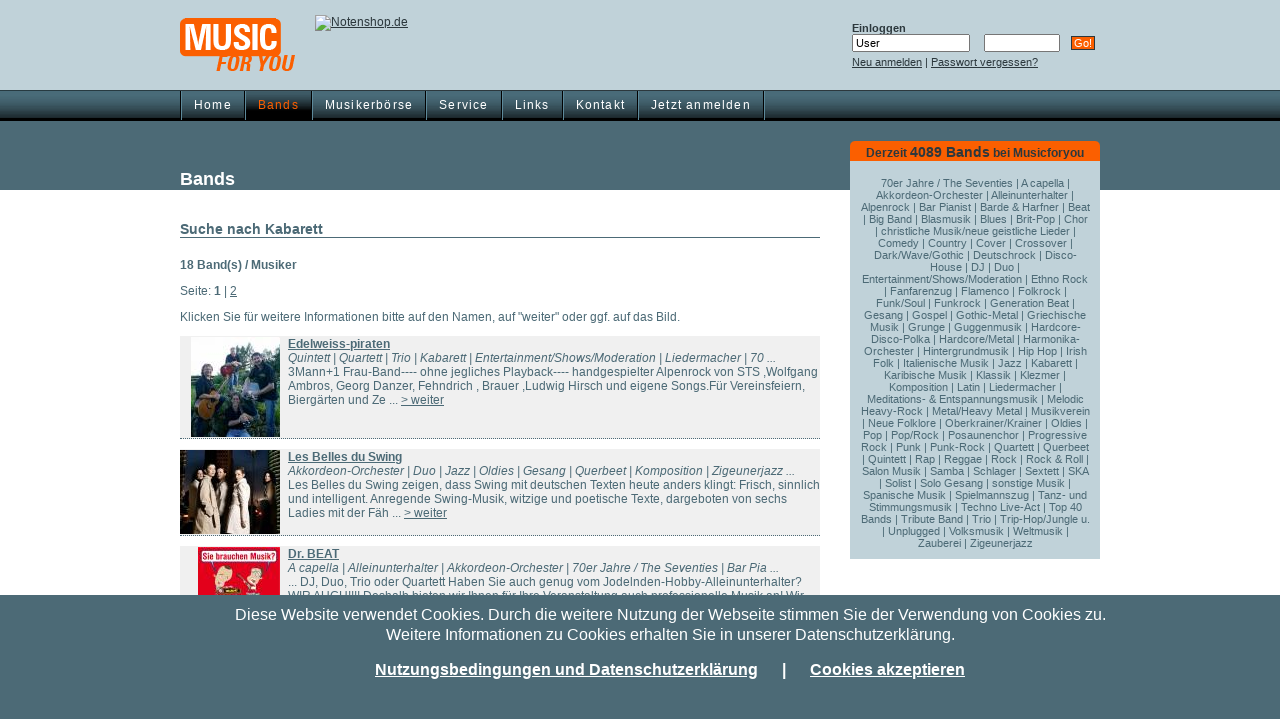

--- FILE ---
content_type: text/html; charset=utf-8
request_url: http://musicforyou.de/index.php5?loc=sys%2Finit&p=cat_id%7C76%7CKabarett&do=listByValue&load=band&sessId=c673b0058fb26f6269de2055eb27b8e5
body_size: 12712
content:
<?xml version="1.0" encoding="utf-8"?>
 <!DOCTYPE html PUBLIC "-//W3C//DTD XHTML 1.0 Transitional//EN" "http://www.w3.org/TR/xhtml1/DTD/xhtml1-transitional.dtd">
 <html xmlns="http://www.w3.org/1999/xhtml">
<head>
<title>MUSICFORYOU die Band- und Musikervermittlung im Internet | www.musicforyou.com</title>
<meta http-equiv="Content-Type" content="text/html;charset=utf-8" />

<!-- Webdesign & Programmierung: Reister Webdesign Berlin (www.reister.de) in Kooperation mit Design Keller Berlin (www.design-keller.de) -->
<link href="css/m4u.css" rel="stylesheet" type="text/css" />

<script src="js/std.js" type="text/javascript"></script>
<script src="js/tinyAjax.js" type="text/javascript"></script>


<script type="text/javascript" language="JavaScript">
var xml_request_type = "POST";
var use_iframe = 0;
var show_loading = 1;
var request_uri = "/index.php5?loc=sys%2Finit&p=cat_id%7C76%7CKabarett&do=listByValue&load=band&sessId=c673b0058fb26f6269de2055eb27b8e5";

//Stub for ajax_listByValue
function ajax_listByValue() {
if(ajax_listByValue.arguments.length > 0) {
return aj_call("ajax_listByValue", ajax_listByValue.arguments);
}

if(ajax_listByValue.arguments.length > 0) {
return aj_call("ajax_listByValue", ajax_listByValue.arguments);
}


return aj_call("ajax_listByValue", ajax_listByValue.arguments );
}

function TabAlert(data){
alert(data[1]);
}
function TabSetValue(data){ document.getElementById(data[1]).value = decodeSpecialChars(data[2]);
}
function TabInnerHtml(data){
document.getElementById(data[1]).innerHTML = decodeSpecialChars(data[2]);
}
function TabInnerHtmlAppend(data){
document.getElementById(data[1]).innerHTML = document.getElementById(data[1]).innerHTML + decodeSpecialChars(data[2]);
}
function TabInnerHtmlPrepend(data){
document.getElementById(data[1]).innerHTML = decodeSpecialChars(data[2]) + document.getElementById(data[1]).innerHTML;
}
function TabAddOption(data){
var sel = document.getElementById(data[1]);
sel.options[sel.options.length] = new Option(decodeSpecialChars(data[3]), decodeSpecialChars(data[2]), true, false);
if(data[4] != 0)
sel.selectedIndex = sel.options.length-1;
}
function TabClearOptions(data){
var sel = document.getElementById(data[1]);
sel.options.length = 0;
}
function TabRemoveSelectedOption(data){
var sel = document.getElementById(data[1]);
sel.options[sel.options.selectedIndex] = null;

}
function TabRedirect(data){ 
 document.location = data[1]; 
 }


function aj_process2(data)
{
var fnc = data[0];


 if(fnc == 'TabAlert'){ TabAlert(data); return; }
 if(fnc == 'TabSetValue'){ TabSetValue(data); return; }
 if(fnc == 'TabInnerHtml'){ TabInnerHtml(data); return; }
 if(fnc == 'TabInnerHtmlAppend'){ TabInnerHtmlAppend(data); return; }
 if(fnc == 'TabInnerHtmlPrepend'){ TabInnerHtmlPrepend(data); return; }
 if(fnc == 'TabAddOption'){ TabAddOption(data); return; }
 if(fnc == 'TabClearOptions'){ TabClearOptions(data); return; }
 if(fnc == 'TabRemoveSelectedOption'){ TabRemoveSelectedOption(data); return; }
 if(fnc == 'TabRedirect'){ TabRedirect(data); return; }

 if(data[0].length == 0) { return; }

 alert('Missing behavior or php-error:' + data[0]);

}</script>


<script type="text/javascript" language="JavaScript" src="js/cookie.js"></script>




</head>

<body>

<!-- Beginn body content -->
<noscript>
<div id="noscript">
<p><img src="gfx/logo.gif" width="115" height="53" vspace="18" /><br />
<b>Achtung! Diese Seite benötigt JavaScript um korrekt zu arbeiten.</b></p>
<p>Bitte stellen Sie Ihren Browser so ein, 
das JavaScript ausgeführt werden kann.<br />Vielen Dank.</p>
</div>
</noscript>

<center>

<div id="head">
<div id="header">
<div style="float:left;"><a href="http://www.musicforyou.de"><img src="gfx/logo.gif" width="115" height="53" border="0" vspace="18" /></a></div>
<div style="float:left; height:60px; margin: 0 0 0 20px;"><a href="http://www.Notenkauf.de/" target="_blank">
<img src="http://www.musicmedia.de/banner/notenshop/noten1.gif" alt="Notenshop.de" border="0" height="60" width="468" vspace="15">
</a></div>
<div style="float:right;margin-top:20px;"><form name="loginForm1" id="i_loginForm1" method="post" enctype=""><input type="hidden" name="action_loginForm1" value="1" /><table summary="" cellpadding="2" cellspacing="0" style="width:250px;">
<tr>
<td><strong>Einloggen</strong><br /><input type="text" value="User" size="17" maxlength="200" title="Benutzernamen hier eingeben" id="i_username" name="username" onfocus="emptyFormField(this);" /></td>
<td><br /><input type="password" size="10" maxlength="200" title="Passwort hier eingeben" id="i_password" name="password" onfocus="emptyFormField(this);" /></td>
<td><br /><input type="submit" value="Go!" title="Jetzt anmelden!" class="formBtn" id="i_login" name="login" /></td>
</tr>
<tr>
<td colspan="2"><a name="aab9bf3e1d650be4acc6112977d27b6ba" id="i_aab9bf3e1d650be4acc6112977d27b6ba" href="/index.php5?loc=sys%2Finit&load=register&sessId=44f7b5fd2e853a6d3c80d1483e956390" target="_top">Neu anmelden</a> | <a name="a1da6f9502fad0c4b3c5eba6886a29fa6" id="i_a1da6f9502fad0c4b3c5eba6886a29fa6" href="/index.php5?loc=sys%2Finit&do=remindMe&load=login&sessId=44f7b5fd2e853a6d3c80d1483e956390" target="_top">Passwort vergessen?</a></td>
<td><!-- EMPTY CELL -->&nbsp;</td>
</tr>
</table>
</form></div>
</div>
</div>

<div id="rahmen">
<div id="nav1">
<ul>
<li><a name="af8e9c6ab22d31e66f0738e0741df2a5b" id="i_af8e9c6ab22d31e66f0738e0741df2a5b" href="/index.php5?loc=sys%2Finit&load=home&sessId=44f7b5fd2e853a6d3c80d1483e956390" target="_top" title="Startseite">Home</a></li>
<li><a name="a0ee30c591f8e5748d448736615d691bf" id="i_a0ee30c591f8e5748d448736615d691bf" href="/index.php5?loc=sys%2Finit&load=band&sessId=44f7b5fd2e853a6d3c80d1483e956390" class="hier" target="_top" title="Finden Sie die richtige Band">Bands</a></li>
<li><a name="a91294bb9cab2b035dd181db042567251" id="i_a91294bb9cab2b035dd181db042567251" href="/index.php5?loc=sys%2Finit&load=bandadvert&sessId=44f7b5fd2e853a6d3c80d1483e956390" target="_top" title="Bands suchen Musiker / Musiker suchen Bands">Musikerbörse</a></li>
<li><a name="a5e4cb3f36b904b8af179ca168ed893b4" id="i_a5e4cb3f36b904b8af179ca168ed893b4" href="/index.php5?loc=sys%2Finit&load=service&sessId=44f7b5fd2e853a6d3c80d1483e956390" target="_top" title="Eingetragen bei MusicForYou, Banner auf der eigenen Seite und vieles mehr ...">Service</a></li>
<li><a name="abebcc5b392bdcdd41015b1aa12e23b6b" id="i_abebcc5b392bdcdd41015b1aa12e23b6b" href="/index.php5?loc=sys%2Finit&load=links&sessId=44f7b5fd2e853a6d3c80d1483e956390" target="_top" title="Links zu Partner- und anderen Seiten">Links</a></li>
<li><a name="acfa8b3823a36ed374dec7c3a54d02fb6" id="i_acfa8b3823a36ed374dec7c3a54d02fb6" href="/index.php5?loc=sys%2Finit&load=contact&sessId=44f7b5fd2e853a6d3c80d1483e956390" target="_top" title="Alle Kontaktinformationen zu MusicForYou">Kontakt</a></li>
<li><a name="aab9bf3e1d650be4acc6112977d27b6ba" id="i_aab9bf3e1d650be4acc6112977d27b6ba" href="/index.php5?loc=sys%2Finit&load=register&sessId=44f7b5fd2e853a6d3c80d1483e956390" target="_top" title="Jetzt kostenlos bei Musicforyou anmelden">Jetzt anmelden</a></li>

</ul>     
</div>
<div id="content">
<div id="rCol">
<h1>Derzeit <span class="plus4">4089 Bands</span> bei Musicforyou</h1><p><a name="ac3223f0c1d8d68a4e007946e0945a4c0" id="i_ac3223f0c1d8d68a4e007946e0945a4c0" href="/index.php5?loc=sys%2Finit&p=cat_id%7C64%7C70er+Jahre+%2F+The+Seventies&do=listByValue&load=band&sessId=44f7b5fd2e853a6d3c80d1483e956390" target="_top">70er Jahre / The Seventies</a> | <a name="adf58610ec07df540a3b73b6c103cfaa9" id="i_adf58610ec07df540a3b73b6c103cfaa9" href="/index.php5?loc=sys%2Finit&p=cat_id%7C92%7CA+capella&do=listByValue&load=band&sessId=44f7b5fd2e853a6d3c80d1483e956390" target="_top">A capella</a> | <a name="aa33115076c35f07f29296d5f5efda18e" id="i_aa33115076c35f07f29296d5f5efda18e" href="/index.php5?loc=sys%2Finit&p=cat_id%7C70%7CAkkordeon-Orchester&do=listByValue&load=band&sessId=44f7b5fd2e853a6d3c80d1483e956390" target="_top">Akkordeon-Orchester</a> | <a name="a4ec9ba3b03a47acc8943f8960d0f4c81" id="i_a4ec9ba3b03a47acc8943f8960d0f4c81" href="/index.php5?loc=sys%2Finit&p=cat_id%7C78%7CAlleinunterhalter&do=listByValue&load=band&sessId=44f7b5fd2e853a6d3c80d1483e956390" target="_top">Alleinunterhalter</a> | <a name="ad961119b17426320a5956b28a352de93" id="i_ad961119b17426320a5956b28a352de93" href="/index.php5?loc=sys%2Finit&p=cat_id%7C34%7CAlpenrock&do=listByValue&load=band&sessId=44f7b5fd2e853a6d3c80d1483e956390" target="_top">Alpenrock</a> | <a name="af956992e59f3ce78cdbabfb807e6ca46" id="i_af956992e59f3ce78cdbabfb807e6ca46" href="/index.php5?loc=sys%2Finit&p=cat_id%7C96%7CBar+Pianist&do=listByValue&load=band&sessId=44f7b5fd2e853a6d3c80d1483e956390" target="_top">Bar Pianist</a> | <a name="a654e4047ecc8fc5ce8b3434a619ddb02" id="i_a654e4047ecc8fc5ce8b3434a619ddb02" href="/index.php5?loc=sys%2Finit&p=cat_id%7C35%7CBarde+%26+Harfner&do=listByValue&load=band&sessId=44f7b5fd2e853a6d3c80d1483e956390" target="_top">Barde & Harfner</a> | <a name="a5afb05133d49a41e2c06445b117f5037" id="i_a5afb05133d49a41e2c06445b117f5037" href="/index.php5?loc=sys%2Finit&p=cat_id%7C57%7CBeat&do=listByValue&load=band&sessId=44f7b5fd2e853a6d3c80d1483e956390" target="_top">Beat</a> | <a name="aa67d96892a1b525741eb3db934e88f76" id="i_aa67d96892a1b525741eb3db934e88f76" href="/index.php5?loc=sys%2Finit&p=cat_id%7C1%7CBig+Band&do=listByValue&load=band&sessId=44f7b5fd2e853a6d3c80d1483e956390" target="_top">Big Band</a> | <a name="a039f3f35a8f32cb3e916237b1b9f68d1" id="i_a039f3f35a8f32cb3e916237b1b9f68d1" href="/index.php5?loc=sys%2Finit&p=cat_id%7C2%7CBlasmusik&do=listByValue&load=band&sessId=44f7b5fd2e853a6d3c80d1483e956390" target="_top">Blasmusik</a> | <a name="a52b74debbf0b84a73026c0a743ac46c2" id="i_a52b74debbf0b84a73026c0a743ac46c2" href="/index.php5?loc=sys%2Finit&p=cat_id%7C3%7CBlues&do=listByValue&load=band&sessId=44f7b5fd2e853a6d3c80d1483e956390" target="_top">Blues</a> | <a name="a0e4c5e85f424c5d7a0bb5afd9ce2ffb3" id="i_a0e4c5e85f424c5d7a0bb5afd9ce2ffb3" href="/index.php5?loc=sys%2Finit&p=cat_id%7C28%7CBrit-Pop&do=listByValue&load=band&sessId=44f7b5fd2e853a6d3c80d1483e956390" target="_top">Brit-Pop</a> | <a name="a9f011a817376d406813764fd2c632bf0" id="i_a9f011a817376d406813764fd2c632bf0" href="/index.php5?loc=sys%2Finit&p=cat_id%7C88%7CChor&do=listByValue&load=band&sessId=44f7b5fd2e853a6d3c80d1483e956390" target="_top">Chor</a> | <a name="a5edffd5ce1d6dd19dde75bb2f0e0b2b5" id="i_a5edffd5ce1d6dd19dde75bb2f0e0b2b5" href="/index.php5?loc=sys%2Finit&p=cat_id%7C49%7Cchristliche+Musik%2Fneue+geistliche+Lieder&do=listByValue&load=band&sessId=44f7b5fd2e853a6d3c80d1483e956390" target="_top">christliche Musik/neue geistliche Lieder</a> | <a name="a9260eb83f070a04dfadcf6dbf82cc662" id="i_a9260eb83f070a04dfadcf6dbf82cc662" href="/index.php5?loc=sys%2Finit&p=cat_id%7C4%7CComedy&do=listByValue&load=band&sessId=44f7b5fd2e853a6d3c80d1483e956390" target="_top">Comedy</a> | <a name="aee0dc1b097cc077f5f63465d178cafab" id="i_aee0dc1b097cc077f5f63465d178cafab" href="/index.php5?loc=sys%2Finit&p=cat_id%7C5%7CCountry&do=listByValue&load=band&sessId=44f7b5fd2e853a6d3c80d1483e956390" target="_top">Country</a> | <a name="a54a3602cb1dcf1508641af110b790427" id="i_a54a3602cb1dcf1508641af110b790427" href="/index.php5?loc=sys%2Finit&p=cat_id%7C6%7CCover&do=listByValue&load=band&sessId=44f7b5fd2e853a6d3c80d1483e956390" target="_top">Cover</a> | <a name="a796f5921e2fac8811bcf7f040339e257" id="i_a796f5921e2fac8811bcf7f040339e257" href="/index.php5?loc=sys%2Finit&p=cat_id%7C7%7CCrossover&do=listByValue&load=band&sessId=44f7b5fd2e853a6d3c80d1483e956390" target="_top">Crossover</a> | <a name="a21a4243d9601626cfa1d1874b1f46eed" id="i_a21a4243d9601626cfa1d1874b1f46eed" href="/index.php5?loc=sys%2Finit&p=cat_id%7C73%7CDark%2FWave%2FGothic&do=listByValue&load=band&sessId=44f7b5fd2e853a6d3c80d1483e956390" target="_top">Dark/Wave/Gothic</a> | <a name="ae2e1f80aad4a39b80e91708a69fe3c44" id="i_ae2e1f80aad4a39b80e91708a69fe3c44" href="/index.php5?loc=sys%2Finit&p=cat_id%7C65%7CDeutschrock&do=listByValue&load=band&sessId=44f7b5fd2e853a6d3c80d1483e956390" target="_top">Deutschrock</a> | <a name="af7d2563b16bc8bbfa5752bc50d58c8c4" id="i_af7d2563b16bc8bbfa5752bc50d58c8c4" href="/index.php5?loc=sys%2Finit&p=cat_id%7C46%7CDisco-House&do=listByValue&load=band&sessId=44f7b5fd2e853a6d3c80d1483e956390" target="_top">Disco-House</a> | <a name="a97d4f44354abf0d778634975046b058f" id="i_a97d4f44354abf0d778634975046b058f" href="/index.php5?loc=sys%2Finit&p=cat_id%7C8%7CDJ&do=listByValue&load=band&sessId=44f7b5fd2e853a6d3c80d1483e956390" target="_top">DJ</a> | <a name="a4df3e2576aa53ae7481a49d75f11ad45" id="i_a4df3e2576aa53ae7481a49d75f11ad45" href="/index.php5?loc=sys%2Finit&p=cat_id%7C79%7CDuo&do=listByValue&load=band&sessId=44f7b5fd2e853a6d3c80d1483e956390" target="_top">Duo</a> | <a name="a37da733d1be8839cd14119e395d701ec" id="i_a37da733d1be8839cd14119e395d701ec" href="/index.php5?loc=sys%2Finit&p=cat_id%7C74%7CEntertainment%2FShows%2FModeration&do=listByValue&load=band&sessId=44f7b5fd2e853a6d3c80d1483e956390" target="_top">Entertainment/Shows/Moderation</a> | <a name="a3e4483eee2ef9edf1cb249843f9a0431" id="i_a3e4483eee2ef9edf1cb249843f9a0431" href="/index.php5?loc=sys%2Finit&p=cat_id%7C48%7CEthno+Rock&do=listByValue&load=band&sessId=44f7b5fd2e853a6d3c80d1483e956390" target="_top">Ethno Rock</a> | <a name="a8007c0466d243b8d09ab70704aa6dccc" id="i_a8007c0466d243b8d09ab70704aa6dccc" href="/index.php5?loc=sys%2Finit&p=cat_id%7C85%7CFanfarenzug&do=listByValue&load=band&sessId=44f7b5fd2e853a6d3c80d1483e956390" target="_top">Fanfarenzug</a> | <a name="a4677c58fce08e7c0e024bbaec6a15ecc" id="i_a4677c58fce08e7c0e024bbaec6a15ecc" href="/index.php5?loc=sys%2Finit&p=cat_id%7C63%7CFlamenco&do=listByValue&load=band&sessId=44f7b5fd2e853a6d3c80d1483e956390" target="_top">Flamenco</a> | <a name="a6141e1fdcfd2f03ac718f18052cde014" id="i_a6141e1fdcfd2f03ac718f18052cde014" href="/index.php5?loc=sys%2Finit&p=cat_id%7C9%7CFolkrock&do=listByValue&load=band&sessId=44f7b5fd2e853a6d3c80d1483e956390" target="_top">Folkrock</a> | <a name="a1caa53dd7883745d24bb9f1e19bb044d" id="i_a1caa53dd7883745d24bb9f1e19bb044d" href="/index.php5?loc=sys%2Finit&p=cat_id%7C10%7CFunk%2FSoul&do=listByValue&load=band&sessId=44f7b5fd2e853a6d3c80d1483e956390" target="_top">Funk/Soul</a> | <a name="a7685a537e5716863db2b503896e4c951" id="i_a7685a537e5716863db2b503896e4c951" href="/index.php5?loc=sys%2Finit&p=cat_id%7C58%7CFunkrock&do=listByValue&load=band&sessId=44f7b5fd2e853a6d3c80d1483e956390" target="_top">Funkrock</a> | <a name="a1ec1efca2dcc8922d823eb1ce4a7ab98" id="i_a1ec1efca2dcc8922d823eb1ce4a7ab98" href="/index.php5?loc=sys%2Finit&p=cat_id%7C50%7CGeneration+Beat&do=listByValue&load=band&sessId=44f7b5fd2e853a6d3c80d1483e956390" target="_top">Generation Beat</a> | <a name="a1bd5e76161d7b040ea2d541e8f9adea8" id="i_a1bd5e76161d7b040ea2d541e8f9adea8" href="/index.php5?loc=sys%2Finit&p=cat_id%7C36%7CGesang&do=listByValue&load=band&sessId=44f7b5fd2e853a6d3c80d1483e956390" target="_top">Gesang</a> | <a name="a5bec9cc13f8a741df71e474b15f8d940" id="i_a5bec9cc13f8a741df71e474b15f8d940" href="/index.php5?loc=sys%2Finit&p=cat_id%7C24%7CGospel&do=listByValue&load=band&sessId=44f7b5fd2e853a6d3c80d1483e956390" target="_top">Gospel</a> | <a name="a73185d1a89781445060eff444cdad80b" id="i_a73185d1a89781445060eff444cdad80b" href="/index.php5?loc=sys%2Finit&p=cat_id%7C29%7CGothic-Metal&do=listByValue&load=band&sessId=44f7b5fd2e853a6d3c80d1483e956390" target="_top">Gothic-Metal</a> | <a name="af63c8f90d3c0d90561a381e236933987" id="i_af63c8f90d3c0d90561a381e236933987" href="/index.php5?loc=sys%2Finit&p=cat_id%7C56%7CGriechische+Musik&do=listByValue&load=band&sessId=44f7b5fd2e853a6d3c80d1483e956390" target="_top">Griechische Musik</a> | <a name="adb2fdb3c4d418ad6264d04312ecf73cf" id="i_adb2fdb3c4d418ad6264d04312ecf73cf" href="/index.php5?loc=sys%2Finit&p=cat_id%7C54%7CGrunge&do=listByValue&load=band&sessId=44f7b5fd2e853a6d3c80d1483e956390" target="_top">Grunge</a> | <a name="a76e3712b71f8a0c3044cd1df409bd788" id="i_a76e3712b71f8a0c3044cd1df409bd788" href="/index.php5?loc=sys%2Finit&p=cat_id%7C33%7CGuggenmusik&do=listByValue&load=band&sessId=44f7b5fd2e853a6d3c80d1483e956390" target="_top">Guggenmusik</a> | <a name="aa7a012d894bfab363ff80587f84da081" id="i_aa7a012d894bfab363ff80587f84da081" href="/index.php5?loc=sys%2Finit&p=cat_id%7C72%7CHardcore-Disco-Polka&do=listByValue&load=band&sessId=44f7b5fd2e853a6d3c80d1483e956390" target="_top">Hardcore-Disco-Polka</a> | <a name="a5b006c5b62633b15b7eea3f1ad29e457" id="i_a5b006c5b62633b15b7eea3f1ad29e457" href="/index.php5?loc=sys%2Finit&p=cat_id%7C13%7CHardcore%2FMetal&do=listByValue&load=band&sessId=44f7b5fd2e853a6d3c80d1483e956390" target="_top">Hardcore/Metal</a> | <a name="aaa94434e7eb8928bca87e2a386f2e778" id="i_aaa94434e7eb8928bca87e2a386f2e778" href="/index.php5?loc=sys%2Finit&p=cat_id%7C71%7CHarmonika-Orchester&do=listByValue&load=band&sessId=44f7b5fd2e853a6d3c80d1483e956390" target="_top">Harmonika-Orchester</a> | <a name="aaa4c5a7bca48f511022712828550fd5c" id="i_aaa4c5a7bca48f511022712828550fd5c" href="/index.php5?loc=sys%2Finit&p=cat_id%7C25%7CHintergrundmusik&do=listByValue&load=band&sessId=44f7b5fd2e853a6d3c80d1483e956390" target="_top">Hintergrundmusik</a> | <a name="a5d07c77d58b004e83c727628661edaaa" id="i_a5d07c77d58b004e83c727628661edaaa" href="/index.php5?loc=sys%2Finit&p=cat_id%7C11%7CHip+Hop&do=listByValue&load=band&sessId=44f7b5fd2e853a6d3c80d1483e956390" target="_top">Hip Hop</a> | <a name="a94c4980ad5660fa3bd38b904d85f015d" id="i_a94c4980ad5660fa3bd38b904d85f015d" href="/index.php5?loc=sys%2Finit&p=cat_id%7C38%7CIrish+Folk&do=listByValue&load=band&sessId=44f7b5fd2e853a6d3c80d1483e956390" target="_top">Irish Folk</a> | <a name="a3701ce8445edcf7b494fe77c4f9d7804" id="i_a3701ce8445edcf7b494fe77c4f9d7804" href="/index.php5?loc=sys%2Finit&p=cat_id%7C67%7CItalienische+Musik&do=listByValue&load=band&sessId=44f7b5fd2e853a6d3c80d1483e956390" target="_top">Italienische Musik</a> | <a name="a594425a7d6c2d8c3802a142d128f9ce3" id="i_a594425a7d6c2d8c3802a142d128f9ce3" href="/index.php5?loc=sys%2Finit&p=cat_id%7C12%7CJazz&do=listByValue&load=band&sessId=44f7b5fd2e853a6d3c80d1483e956390" target="_top">Jazz</a> | <a name="a7499f31afa976797b4ffcd3d30757053" id="i_a7499f31afa976797b4ffcd3d30757053" href="/index.php5?loc=sys%2Finit&p=cat_id%7C76%7CKabarett&do=listByValue&load=band&sessId=44f7b5fd2e853a6d3c80d1483e956390" target="_top">Kabarett</a> | <a name="abe67a3fd5fb48932d160b5b982533f19" id="i_abe67a3fd5fb48932d160b5b982533f19" href="/index.php5?loc=sys%2Finit&p=cat_id%7C52%7CKaribische+Musik&do=listByValue&load=band&sessId=44f7b5fd2e853a6d3c80d1483e956390" target="_top">Karibische Musik</a> | <a name="af278ab5a5673887077d239b965a05045" id="i_af278ab5a5673887077d239b965a05045" href="/index.php5?loc=sys%2Finit&p=cat_id%7C14%7CKlassik&do=listByValue&load=band&sessId=44f7b5fd2e853a6d3c80d1483e956390" target="_top">Klassik</a> | <a name="a6c93bc3b12333aea47546f4f889d74c7" id="i_a6c93bc3b12333aea47546f4f889d74c7" href="/index.php5?loc=sys%2Finit&p=cat_id%7C43%7CKlezmer&do=listByValue&load=band&sessId=44f7b5fd2e853a6d3c80d1483e956390" target="_top">Klezmer</a> | <a name="aa5fbd3b11cd3d93b14314bd1c7925ac9" id="i_aa5fbd3b11cd3d93b14314bd1c7925ac9" href="/index.php5?loc=sys%2Finit&p=cat_id%7C47%7CKomposition&do=listByValue&load=band&sessId=44f7b5fd2e853a6d3c80d1483e956390" target="_top">Komposition</a> | <a name="a9614eccbbda56bc935a9021b4fbeb652" id="i_a9614eccbbda56bc935a9021b4fbeb652" href="/index.php5?loc=sys%2Finit&p=cat_id%7C59%7CLatin&do=listByValue&load=band&sessId=44f7b5fd2e853a6d3c80d1483e956390" target="_top">Latin</a> | <a name="aabbe86dd360a023feb973530298a8c29" id="i_aabbe86dd360a023feb973530298a8c29" href="/index.php5?loc=sys%2Finit&p=cat_id%7C68%7CLiedermacher&do=listByValue&load=band&sessId=44f7b5fd2e853a6d3c80d1483e956390" target="_top">Liedermacher</a> | <a name="aad55fba9f6e4d79a4ec16b9384acb6c1" id="i_aad55fba9f6e4d79a4ec16b9384acb6c1" href="/index.php5?loc=sys%2Finit&p=cat_id%7C37%7CMeditations-+%26+Entspannungsmusik&do=listByValue&load=band&sessId=44f7b5fd2e853a6d3c80d1483e956390" target="_top">Meditations- & Entspannungsmusik</a> | <a name="ae68c7290cf60d33a615d548187a068f3" id="i_ae68c7290cf60d33a615d548187a068f3" href="/index.php5?loc=sys%2Finit&p=cat_id%7C41%7CMelodic+Heavy-Rock&do=listByValue&load=band&sessId=44f7b5fd2e853a6d3c80d1483e956390" target="_top">Melodic Heavy-Rock</a> | <a name="a325b8124b5fe25e88ae19d9a17ae809f" id="i_a325b8124b5fe25e88ae19d9a17ae809f" href="/index.php5?loc=sys%2Finit&p=cat_id%7C69%7CMetal%2FHeavy+Metal&do=listByValue&load=band&sessId=44f7b5fd2e853a6d3c80d1483e956390" target="_top">Metal/Heavy Metal</a> | <a name="adab033f50529ebe4ccd3537c6ca92845" id="i_adab033f50529ebe4ccd3537c6ca92845" href="/index.php5?loc=sys%2Finit&p=cat_id%7C84%7CMusikverein&do=listByValue&load=band&sessId=44f7b5fd2e853a6d3c80d1483e956390" target="_top">Musikverein</a> | <a name="a17387fb32efff5862c4dca2c86f959dc" id="i_a17387fb32efff5862c4dca2c86f959dc" href="/index.php5?loc=sys%2Finit&p=cat_id%7C44%7CNeue+Folklore&do=listByValue&load=band&sessId=44f7b5fd2e853a6d3c80d1483e956390" target="_top">Neue Folklore</a> | <a name="a1ec3f34f6f08803e45aa597941214130" id="i_a1ec3f34f6f08803e45aa597941214130" href="/index.php5?loc=sys%2Finit&p=cat_id%7C89%7COberkrainer%2FKrainer&do=listByValue&load=band&sessId=44f7b5fd2e853a6d3c80d1483e956390" target="_top">Oberkrainer/Krainer</a> | <a name="a3c799b2ee1afa87316d39c1ff4f67e6a" id="i_a3c799b2ee1afa87316d39c1ff4f67e6a" href="/index.php5?loc=sys%2Finit&p=cat_id%7C15%7COldies&do=listByValue&load=band&sessId=44f7b5fd2e853a6d3c80d1483e956390" target="_top">Oldies</a> | <a name="af0e858f5bf101943e1c3ddf1399801e2" id="i_af0e858f5bf101943e1c3ddf1399801e2" href="/index.php5?loc=sys%2Finit&p=cat_id%7C16%7CPop&do=listByValue&load=band&sessId=44f7b5fd2e853a6d3c80d1483e956390" target="_top">Pop</a> | <a name="aecc01f66ed017a53b41db0328d396971" id="i_aecc01f66ed017a53b41db0328d396971" href="/index.php5?loc=sys%2Finit&p=cat_id%7C30%7CPop%2FRock&do=listByValue&load=band&sessId=44f7b5fd2e853a6d3c80d1483e956390" target="_top">Pop/Rock</a> | <a name="aaae8c888e9ced190edd0bc4bbcb3d7b8" id="i_aaae8c888e9ced190edd0bc4bbcb3d7b8" href="/index.php5?loc=sys%2Finit&p=cat_id%7C95%7CPosaunenchor&do=listByValue&load=band&sessId=44f7b5fd2e853a6d3c80d1483e956390" target="_top">Posaunenchor</a> | <a name="a238c64f116097dc026378499e2b9e118" id="i_a238c64f116097dc026378499e2b9e118" href="/index.php5?loc=sys%2Finit&p=cat_id%7C26%7CProgressive+Rock&do=listByValue&load=band&sessId=44f7b5fd2e853a6d3c80d1483e956390" target="_top">Progressive Rock</a> | <a name="adff98dbd1b951cacfa211cbc0a8674e8" id="i_adff98dbd1b951cacfa211cbc0a8674e8" href="/index.php5?loc=sys%2Finit&p=cat_id%7C17%7CPunk&do=listByValue&load=band&sessId=44f7b5fd2e853a6d3c80d1483e956390" target="_top">Punk</a> | <a name="ad9ff6f017d83ad59a0405306c0fe93ce" id="i_ad9ff6f017d83ad59a0405306c0fe93ce" href="/index.php5?loc=sys%2Finit&p=cat_id%7C39%7CPunk-Rock&do=listByValue&load=band&sessId=44f7b5fd2e853a6d3c80d1483e956390" target="_top">Punk-Rock</a> | <a name="ad344a04d06923c356b251e0269142a41" id="i_ad344a04d06923c356b251e0269142a41" href="/index.php5?loc=sys%2Finit&p=cat_id%7C81%7CQuartett&do=listByValue&load=band&sessId=44f7b5fd2e853a6d3c80d1483e956390" target="_top">Quartett</a> | <a name="a708cbdd8fe8fe09f5dec9e5f828709f6" id="i_a708cbdd8fe8fe09f5dec9e5f828709f6" href="/index.php5?loc=sys%2Finit&p=cat_id%7C45%7CQuerbeet&do=listByValue&load=band&sessId=44f7b5fd2e853a6d3c80d1483e956390" target="_top">Querbeet</a> | <a name="a18a42440a51b533ded67938a3c5467f6" id="i_a18a42440a51b533ded67938a3c5467f6" href="/index.php5?loc=sys%2Finit&p=cat_id%7C82%7CQuintett&do=listByValue&load=band&sessId=44f7b5fd2e853a6d3c80d1483e956390" target="_top">Quintett</a> | <a name="a5e55df470fd27d8fc7354a09aaedc433" id="i_a5e55df470fd27d8fc7354a09aaedc433" href="/index.php5?loc=sys%2Finit&p=cat_id%7C94%7CRap&do=listByValue&load=band&sessId=44f7b5fd2e853a6d3c80d1483e956390" target="_top">Rap</a> | <a name="a19659924602c276070faa0a0e79856e2" id="i_a19659924602c276070faa0a0e79856e2" href="/index.php5?loc=sys%2Finit&p=cat_id%7C18%7CReggae&do=listByValue&load=band&sessId=44f7b5fd2e853a6d3c80d1483e956390" target="_top">Reggae</a> | <a name="af865cf2671ee39805e6d315d2422e5d0" id="i_af865cf2671ee39805e6d315d2422e5d0" href="/index.php5?loc=sys%2Finit&p=cat_id%7C19%7CRock&do=listByValue&load=band&sessId=44f7b5fd2e853a6d3c80d1483e956390" target="_top">Rock</a> | <a name="ad1b755d35c65f0e60fb6222e4b60bc68" id="i_ad1b755d35c65f0e60fb6222e4b60bc68" href="/index.php5?loc=sys%2Finit&p=cat_id%7C20%7CRock+%26+Roll&do=listByValue&load=band&sessId=44f7b5fd2e853a6d3c80d1483e956390" target="_top">Rock & Roll</a> | <a name="adc9736a0d357ba4a5c0bff9bc33a4e7d" id="i_adc9736a0d357ba4a5c0bff9bc33a4e7d" href="/index.php5?loc=sys%2Finit&p=cat_id%7C60%7CSalon+Musik&do=listByValue&load=band&sessId=44f7b5fd2e853a6d3c80d1483e956390" target="_top">Salon Musik</a> | <a name="a3984b19e6af3341edeaaa62f84414260" id="i_a3984b19e6af3341edeaaa62f84414260" href="/index.php5?loc=sys%2Finit&p=cat_id%7C55%7CSamba&do=listByValue&load=band&sessId=44f7b5fd2e853a6d3c80d1483e956390" target="_top">Samba</a> | <a name="afdb5f35809d58c81c5378a6d3bf2ccb2" id="i_afdb5f35809d58c81c5378a6d3bf2ccb2" href="/index.php5?loc=sys%2Finit&p=cat_id%7C21%7CSchlager&do=listByValue&load=band&sessId=44f7b5fd2e853a6d3c80d1483e956390" target="_top">Schlager</a> | <a name="a8e704ebd94bf31e8550f0fba1b84e275" id="i_a8e704ebd94bf31e8550f0fba1b84e275" href="/index.php5?loc=sys%2Finit&p=cat_id%7C83%7CSextett&do=listByValue&load=band&sessId=44f7b5fd2e853a6d3c80d1483e956390" target="_top">Sextett</a> | <a name="a815f3f4d4efad2b2533f57c89105d80e" id="i_a815f3f4d4efad2b2533f57c89105d80e" href="/index.php5?loc=sys%2Finit&p=cat_id%7C66%7CSKA&do=listByValue&load=band&sessId=44f7b5fd2e853a6d3c80d1483e956390" target="_top">SKA</a> | <a name="a11a5aae3944a1156c34e1fa785a049ae" id="i_a11a5aae3944a1156c34e1fa785a049ae" href="/index.php5?loc=sys%2Finit&p=cat_id%7C32%7CSolist&do=listByValue&load=band&sessId=44f7b5fd2e853a6d3c80d1483e956390" target="_top">Solist</a> | <a name="ac5799608703b26d266a0fc0f1552e52d" id="i_ac5799608703b26d266a0fc0f1552e52d" href="/index.php5?loc=sys%2Finit&p=cat_id%7C31%7CSolo+Gesang&do=listByValue&load=band&sessId=44f7b5fd2e853a6d3c80d1483e956390" target="_top">Solo Gesang</a> | <a name="aa669b1fc399ccb58bfee6b016ddb9074" id="i_aa669b1fc399ccb58bfee6b016ddb9074" href="/index.php5?loc=sys%2Finit&p=cat_id%7C75%7Csonstige+Musik&do=listByValue&load=band&sessId=44f7b5fd2e853a6d3c80d1483e956390" target="_top">sonstige Musik</a> | <a name="a1772b91be8c8edc9cde514f540b1c0fb" id="i_a1772b91be8c8edc9cde514f540b1c0fb" href="/index.php5?loc=sys%2Finit&p=cat_id%7C91%7CSpanische+Musik&do=listByValue&load=band&sessId=44f7b5fd2e853a6d3c80d1483e956390" target="_top">Spanische Musik</a> | <a name="a979443d1dd8d05624ed965a796a40b63" id="i_a979443d1dd8d05624ed965a796a40b63" href="/index.php5?loc=sys%2Finit&p=cat_id%7C86%7CSpielmannszug&do=listByValue&load=band&sessId=44f7b5fd2e853a6d3c80d1483e956390" target="_top">Spielmannszug</a> | <a name="a54584904de9cbbefceff1bae0b233e00" id="i_a54584904de9cbbefceff1bae0b233e00" href="/index.php5?loc=sys%2Finit&p=cat_id%7C27%7CTanz-+und+Stimmungsmusik&do=listByValue&load=band&sessId=44f7b5fd2e853a6d3c80d1483e956390" target="_top">Tanz- und Stimmungsmusik</a> | <a name="ad69e2c672942dd092fd8949acdd04687" id="i_ad69e2c672942dd092fd8949acdd04687" href="/index.php5?loc=sys%2Finit&p=cat_id%7C40%7CTechno+Live-Act&do=listByValue&load=band&sessId=44f7b5fd2e853a6d3c80d1483e956390" target="_top">Techno Live-Act</a> | <a name="a869b008644467de97c6749496e0429cf" id="i_a869b008644467de97c6749496e0429cf" href="/index.php5?loc=sys%2Finit&p=cat_id%7C62%7CTop+40+Bands&do=listByValue&load=band&sessId=44f7b5fd2e853a6d3c80d1483e956390" target="_top">Top 40 Bands</a> | <a name="ac1b2b6c3413f14533fcfa9b7ecd07d12" id="i_ac1b2b6c3413f14533fcfa9b7ecd07d12" href="/index.php5?loc=sys%2Finit&p=cat_id%7C93%7CTribute+Band&do=listByValue&load=band&sessId=44f7b5fd2e853a6d3c80d1483e956390" target="_top">Tribute Band</a> | <a name="a56ea2f658ea84dc2d4afabc5022f757f" id="i_a56ea2f658ea84dc2d4afabc5022f757f" href="/index.php5?loc=sys%2Finit&p=cat_id%7C80%7CTrio&do=listByValue&load=band&sessId=44f7b5fd2e853a6d3c80d1483e956390" target="_top">Trio</a> | <a name="ae3e4d647c1d2bbb9db417a7604748935" id="i_ae3e4d647c1d2bbb9db417a7604748935" href="/index.php5?loc=sys%2Finit&p=cat_id%7C61%7CTrip-Hop%2FJungle+u.&do=listByValue&load=band&sessId=44f7b5fd2e853a6d3c80d1483e956390" target="_top">Trip-Hop/Jungle u.</a> | <a name="a8f254b3a7d7bef737cea57477f80dfbf" id="i_a8f254b3a7d7bef737cea57477f80dfbf" href="/index.php5?loc=sys%2Finit&p=cat_id%7C22%7CUnplugged&do=listByValue&load=band&sessId=44f7b5fd2e853a6d3c80d1483e956390" target="_top">Unplugged</a> | <a name="a278a0228e7b51eca7f61788da301687b" id="i_a278a0228e7b51eca7f61788da301687b" href="/index.php5?loc=sys%2Finit&p=cat_id%7C23%7CVolksmusik&do=listByValue&load=band&sessId=44f7b5fd2e853a6d3c80d1483e956390" target="_top">Volksmusik</a> | <a name="aedeb9a55a268801f06048f0ba3d49aa6" id="i_aedeb9a55a268801f06048f0ba3d49aa6" href="/index.php5?loc=sys%2Finit&p=cat_id%7C77%7CWeltmusik&do=listByValue&load=band&sessId=44f7b5fd2e853a6d3c80d1483e956390" target="_top">Weltmusik</a> | <a name="a0bbb103f8f6a4d2651a4023f33ec1ae9" id="i_a0bbb103f8f6a4d2651a4023f33ec1ae9" href="/index.php5?loc=sys%2Finit&p=cat_id%7C42%7CZauberei&do=listByValue&load=band&sessId=44f7b5fd2e853a6d3c80d1483e956390" target="_top">Zauberei</a> | <a name="ae4a6fe510058abf8dcc19af1a74abfb8" id="i_ae4a6fe510058abf8dcc19af1a74abfb8" href="/index.php5?loc=sys%2Finit&p=cat_id%7C53%7CZigeunerjazz&do=listByValue&load=band&sessId=44f7b5fd2e853a6d3c80d1483e956390" target="_top">Zigeunerjazz</a></p>
</div>

<div id="lCol">
<h1>Bands</h1>
<br />
<div id="i_resulttitle"><h2>Suche nach Kabarett </h2></div>
<div id="i_resultlist"><p><b>18 Band(s) / Musiker</b><br /></p><p>Seite: <b>1</b> | <a name="a008539552db5b38197e5db64d2b2fcb1" id="i_a008539552db5b38197e5db64d2b2fcb1" href="#" target="_top" onclick="self.scrollTo(0,0); return ajax_listByValue('cat_id', '76', '15');">2</a></p><p>Klicken Sie für weitere Informationen bitte auf den Namen, auf &quot;weiter&quot; oder ggf. auf das Bild.</p><div class="searchResultElement" style="display:block; clear:both; float:left; width:100%; margin: 0 0 10px 0; padding: 1px 0 1px 0; border-bottom: 1px #4C6A76 dotted; background-color: #f0f0f0; overflow:auto;"><div style="display:block; float:left; width:100px; height:auto; max-height:100px; min-height:80px; text-align:right; margin: 0 8px 0 0; overflow:hidden;"><a name="a44d5e8803526023c76dc5f91a6bda0f6" id="i_a44d5e8803526023c76dc5f91a6bda0f6" href="/index.php5?loc=sys%2Finit&p=7428&do=showProfile&load=band&sessId=44f7b5fd2e853a6d3c80d1483e956390" target="_top"><img src="/media//bandimg/band_7428_1_thumb.jpg" vspace="0" hspace="0" border="0" /></a></div><a name="a44d5e8803526023c76dc5f91a6bda0f6" id="i_a44d5e8803526023c76dc5f91a6bda0f6" href="/index.php5?loc=sys%2Finit&p=7428&do=showProfile&load=band&sessId=44f7b5fd2e853a6d3c80d1483e956390" target="_top"><b>Edelweiss-piraten</b></a><br /><i>Quintett | Quartett | Trio | Kabarett | Entertainment/Shows/Moderation | Liedermacher | 70 ...</i><br />3Mann+1 Frau-Band---- ohne jegliches Playback---- handgespielter Alpenrock von STS ,Wolfgang Ambros, Georg Danzer, Fehndrich , Brauer ,Ludwig Hirsch und eigene Songs.F&uuml;r Vereinsfeiern, Bierg&auml;rten und Ze ... <a name="a44d5e8803526023c76dc5f91a6bda0f6" id="i_a44d5e8803526023c76dc5f91a6bda0f6" href="/index.php5?loc=sys%2Finit&p=7428&do=showProfile&load=band&sessId=44f7b5fd2e853a6d3c80d1483e956390" target="_top">&gt;&nbsp;weiter</a></div><br /><div class="searchResultElement" style="display:block; clear:both; float:left; width:100%; margin: 0 0 10px 0; padding: 1px 0 1px 0; border-bottom: 1px #4C6A76 dotted; background-color: #f0f0f0; overflow:auto;"><div style="display:block; float:left; width:100px; height:auto; max-height:100px; min-height:80px; text-align:right; margin: 0 8px 0 0; overflow:hidden;"><a name="a3055471ab3df8fd427d242f6ba4b1b3a" id="i_a3055471ab3df8fd427d242f6ba4b1b3a" href="/index.php5?loc=sys%2Finit&p=6064&do=showProfile&load=band&sessId=44f7b5fd2e853a6d3c80d1483e956390" target="_top"><img src="/media//bandimg/band_6064_1_thumb.jpg" vspace="0" hspace="0" border="0" /></a></div><a name="a3055471ab3df8fd427d242f6ba4b1b3a" id="i_a3055471ab3df8fd427d242f6ba4b1b3a" href="/index.php5?loc=sys%2Finit&p=6064&do=showProfile&load=band&sessId=44f7b5fd2e853a6d3c80d1483e956390" target="_top"><b>Les Belles du Swing</b></a><br /><i>Akkordeon-Orchester | Duo | Jazz | Oldies | Gesang | Querbeet | Komposition | Zigeunerjazz ...</i><br /> 
Les Belles du Swing zeigen, dass Swing mit deutschen Texten heute anders klingt: Frisch, sinnlich und intelligent. Anregende Swing-Musik, witzige und poetische Texte, dargeboten von sechs Ladies mit der F&auml;h ... <a name="a3055471ab3df8fd427d242f6ba4b1b3a" id="i_a3055471ab3df8fd427d242f6ba4b1b3a" href="/index.php5?loc=sys%2Finit&p=6064&do=showProfile&load=band&sessId=44f7b5fd2e853a6d3c80d1483e956390" target="_top">&gt;&nbsp;weiter</a></div><br /><div class="searchResultElement" style="display:block; clear:both; float:left; width:100%; margin: 0 0 10px 0; padding: 1px 0 1px 0; border-bottom: 1px #4C6A76 dotted; background-color: #f0f0f0; overflow:auto;"><div style="display:block; float:left; width:100px; height:auto; max-height:100px; min-height:80px; text-align:right; margin: 0 8px 0 0; overflow:hidden;"><a name="a2aa87ed0a51b5cad93e126bd21778946" id="i_a2aa87ed0a51b5cad93e126bd21778946" href="/index.php5?loc=sys%2Finit&p=8766&do=showProfile&load=band&sessId=44f7b5fd2e853a6d3c80d1483e956390" target="_top"><img src="/media//bandimg/band_8766_1_thumb.jpg" vspace="0" hspace="0" border="0" /></a></div><a name="a2aa87ed0a51b5cad93e126bd21778946" id="i_a2aa87ed0a51b5cad93e126bd21778946" href="/index.php5?loc=sys%2Finit&p=8766&do=showProfile&load=band&sessId=44f7b5fd2e853a6d3c80d1483e956390" target="_top"><b>Dr. BEAT</b></a><br /><i>A capella | Alleinunterhalter | Akkordeon-Orchester | 70er Jahre / The Seventies | Bar Pia ...</i><br />... DJ, Duo, Trio oder Quartett Haben Sie auch genug vom Jodelnden-Hobby-Alleinunterhalter? WIR AUCH!!!! Deshalb bieten wir Ihnen f&uuml;r Ihre Veranstaltung auch professionelle Musik an! Wir sind zwei sehr er ... <a name="a2aa87ed0a51b5cad93e126bd21778946" id="i_a2aa87ed0a51b5cad93e126bd21778946" href="/index.php5?loc=sys%2Finit&p=8766&do=showProfile&load=band&sessId=44f7b5fd2e853a6d3c80d1483e956390" target="_top">&gt;&nbsp;weiter</a></div><br /><div class="searchResultElement" style="display:block; clear:both; float:left; width:100%; margin: 0 0 10px 0; padding: 1px 0 1px 0; border-bottom: 1px #4C6A76 dotted; background-color: #f0f0f0; overflow:auto;"><div style="display:block; float:left; width:100px; height:auto; max-height:100px; min-height:80px; text-align:right; margin: 0 8px 0 0; overflow:hidden;"><a name="a9eece0c094d63c2b16c1c8bbec08631b" id="i_a9eece0c094d63c2b16c1c8bbec08631b" href="/index.php5?loc=sys%2Finit&p=8335&do=showProfile&load=band&sessId=44f7b5fd2e853a6d3c80d1483e956390" target="_top"><img src="/media//bandimg/band_8335_1_thumb.jpg" vspace="0" hspace="0" border="0" /></a></div><a name="a9eece0c094d63c2b16c1c8bbec08631b" id="i_a9eece0c094d63c2b16c1c8bbec08631b" href="/index.php5?loc=sys%2Finit&p=8335&do=showProfile&load=band&sessId=44f7b5fd2e853a6d3c80d1483e956390" target="_top"><b>Gotty Beer</b></a><br /><i>Comedy | Tanz- und Stimmungsmusik | Solo Gesang | Entertainment/Shows/Moderation | Kabaret ...</i><br />Aus dem noch jungen Leben des Gotty Beer . . . . Da drunt in Erdberg is a Gasserl, dort wurde Gotty Beer als Sohn des Franz Soucek Sekret&auml;r, und der Hausfrau Aloisia Soucek, am 25.Juni 1976 geboren. Schon i ... <a name="a9eece0c094d63c2b16c1c8bbec08631b" id="i_a9eece0c094d63c2b16c1c8bbec08631b" href="/index.php5?loc=sys%2Finit&p=8335&do=showProfile&load=band&sessId=44f7b5fd2e853a6d3c80d1483e956390" target="_top">&gt;&nbsp;weiter</a></div><br /><div class="searchResultElement" style="display:block; clear:both; float:left; width:100%; margin: 0 0 10px 0; padding: 1px 0 1px 0; border-bottom: 1px #4C6A76 dotted; background-color: #f0f0f0; overflow:auto;"><div style="display:block; float:left; width:100px; height:auto; max-height:100px; min-height:80px; text-align:right; margin: 0 8px 0 0; overflow:hidden;"><a name="a3be6c1b4f8e9b57b009b235f84e733e1" id="i_a3be6c1b4f8e9b57b009b235f84e733e1" href="/index.php5?loc=sys%2Finit&p=9279&do=showProfile&load=band&sessId=44f7b5fd2e853a6d3c80d1483e956390" target="_top"><img src="/media//bandimg/band_9279_1_thumb.jpg" vspace="0" hspace="0" border="0" /></a></div><a name="a3be6c1b4f8e9b57b009b235f84e733e1" id="i_a3be6c1b4f8e9b57b009b235f84e733e1" href="/index.php5?loc=sys%2Finit&p=9279&do=showProfile&load=band&sessId=44f7b5fd2e853a6d3c80d1483e956390" target="_top"><b>Teambuilding EIMER-WORKSHOP</b></a><br /><i>Entertainment/Shows/Moderation | Kabarett | Alleinunterhalter</i><br />Eine Ansammlung von Menschen und/oder Kollegen ist noch lange kein Team.
Trommeln, Dampf ablassen, gemeinsam lachen, musizieren, Eimer kaputt hauen, ein Zusammengeh&ouml;rigkeitsgef&uuml;hl aufbauen &ndash; das bi ... <a name="a3be6c1b4f8e9b57b009b235f84e733e1" id="i_a3be6c1b4f8e9b57b009b235f84e733e1" href="/index.php5?loc=sys%2Finit&p=9279&do=showProfile&load=band&sessId=44f7b5fd2e853a6d3c80d1483e956390" target="_top">&gt;&nbsp;weiter</a></div><br /><div class="searchResultElement" style="display:block; clear:both; float:left; width:100%; margin: 0 0 10px 0; padding: 1px 0 1px 0; border-bottom: 1px #4C6A76 dotted; background-color: #f0f0f0; overflow:auto;"><div style="display:block; float:left; width:100px; height:auto; max-height:100px; min-height:80px; text-align:right; margin: 0 8px 0 0; overflow:hidden;"><a name="a05a5a11ca376f89f95526be7a33f0ce7" id="i_a05a5a11ca376f89f95526be7a33f0ce7" href="/index.php5?loc=sys%2Finit&p=4513&do=showProfile&load=band&sessId=44f7b5fd2e853a6d3c80d1483e956390" target="_top"><img src="/media//bandimg/band_4513_1_thumb.jpg" vspace="0" hspace="0" border="0" /></a></div><a name="a05a5a11ca376f89f95526be7a33f0ce7" id="i_a05a5a11ca376f89f95526be7a33f0ce7" href="/index.php5?loc=sys%2Finit&p=4513&do=showProfile&load=band&sessId=44f7b5fd2e853a6d3c80d1483e956390" target="_top"><b>DIE DOPPELTE DOSIS</b></a><br /><i>Comedy | Entertainment/Shows/Moderation | sonstige Musik | Kabarett</i><br />Friedhelm & Rolf-Jeder f&uuml;r sich ist schon mehr als genug, zusammen sind sie eine DOPPELTE DOSISComedy mit garantierten Nebenwirkungen.
Geben Sie sich eine DOPPELTE DOSIS,Comedy,Musik,Slapstick,flexibel einset ... <a name="a05a5a11ca376f89f95526be7a33f0ce7" id="i_a05a5a11ca376f89f95526be7a33f0ce7" href="/index.php5?loc=sys%2Finit&p=4513&do=showProfile&load=band&sessId=44f7b5fd2e853a6d3c80d1483e956390" target="_top">&gt;&nbsp;weiter</a></div><br /><div class="searchResultElement" style="display:block; clear:both; float:left; width:100%; margin: 0 0 10px 0; padding: 1px 0 1px 0; border-bottom: 1px #4C6A76 dotted; background-color: #f0f0f0; overflow:auto;"><div style="display:block; float:left; width:100px; height:auto; max-height:100px; min-height:80px; text-align:right; margin: 0 8px 0 0; overflow:hidden;"><a name="aaec7dd847d72ad1a6203128fa39b3543" id="i_aaec7dd847d72ad1a6203128fa39b3543" href="/index.php5?loc=sys%2Finit&p=8154&do=showProfile&load=band&sessId=44f7b5fd2e853a6d3c80d1483e956390" target="_top"><img src="/media//bandimg/band_8154_1_thumb.jpg" vspace="0" hspace="0" border="0" /></a></div><a name="aaec7dd847d72ad1a6203128fa39b3543" id="i_aaec7dd847d72ad1a6203128fa39b3543" href="/index.php5?loc=sys%2Finit&p=8154&do=showProfile&load=band&sessId=44f7b5fd2e853a6d3c80d1483e956390" target="_top"><b>Sula Milian - www.sulamilian.de</b></a><br /><i>Comedy | Gesang | Liedermacher | Kabarett</i><br /> 
Normal021
Suchen Sie das Au&szlig;ergew&ouml;hnliche?
Sula Milian &ndash; eine Musik-Kabarettistin, die sich wohltuend vom Mainstream-Klamauk abhebt. In ihren Songs besch&auml;ftigt sie sich vor allem mit den Wi ... <a name="aaec7dd847d72ad1a6203128fa39b3543" id="i_aaec7dd847d72ad1a6203128fa39b3543" href="/index.php5?loc=sys%2Finit&p=8154&do=showProfile&load=band&sessId=44f7b5fd2e853a6d3c80d1483e956390" target="_top">&gt;&nbsp;weiter</a></div><br /><div class="searchResultElement" style="display:block; clear:both; float:left; width:100%; margin: 0 0 10px 0; padding: 1px 0 1px 0; border-bottom: 1px #4C6A76 dotted; background-color: #f0f0f0; overflow:auto;"><div style="display:block; float:left; width:100px; height:auto; max-height:100px; min-height:80px; text-align:right; margin: 0 8px 0 0; overflow:hidden;"><a name="a8723a63e77c03a6cc8929d9472cbdb4d" id="i_a8723a63e77c03a6cc8929d9472cbdb4d" href="/index.php5?loc=sys%2Finit&p=8264&do=showProfile&load=band&sessId=44f7b5fd2e853a6d3c80d1483e956390" target="_top"><img src="/media//bandimg/band_8264_1_thumb.jpg" vspace="0" hspace="0" border="0" /></a></div><a name="a8723a63e77c03a6cc8929d9472cbdb4d" id="i_a8723a63e77c03a6cc8929d9472cbdb4d" href="/index.php5?loc=sys%2Finit&p=8264&do=showProfile&load=band&sessId=44f7b5fd2e853a6d3c80d1483e956390" target="_top"><b>femme fatale</b></a><br /><i>Gesang | Liedermacher | Entertainment/Shows/Moderation | Kabarett | Duo</i><br />Das frisch-freche Duo "femme fatale" erspielte sich seid Beginn... 2 zweist&uuml;ndige Programme..."Verliebt,verlobt...verarscht"... und... "Wahnsinn a`l Accord" die sie in grundehrlicher-Mensch-Manier... mal humo ... <a name="a8723a63e77c03a6cc8929d9472cbdb4d" id="i_a8723a63e77c03a6cc8929d9472cbdb4d" href="/index.php5?loc=sys%2Finit&p=8264&do=showProfile&load=band&sessId=44f7b5fd2e853a6d3c80d1483e956390" target="_top">&gt;&nbsp;weiter</a></div><br /><div class="searchResultElement" style="display:block; clear:both; float:left; width:100%; margin: 0 0 10px 0; padding: 1px 0 1px 0; border-bottom: 1px #4C6A76 dotted; background-color: #f0f0f0; overflow:auto;"><div style="display:block; float:left; width:100px; height:auto; max-height:100px; min-height:80px; text-align:right; margin: 0 8px 0 0; overflow:hidden;"><a name="a1cc7b1e3380b4b70c7ba4314604a4c0f" id="i_a1cc7b1e3380b4b70c7ba4314604a4c0f" href="/index.php5?loc=sys%2Finit&p=8424&do=showProfile&load=band&sessId=44f7b5fd2e853a6d3c80d1483e956390" target="_top"><img src="/media//bandimg/band_8424_1_thumb.jpg" vspace="0" hspace="0" border="0" /></a></div><a name="a1cc7b1e3380b4b70c7ba4314604a4c0f" id="i_a1cc7b1e3380b4b70c7ba4314604a4c0f" href="/index.php5?loc=sys%2Finit&p=8424&do=showProfile&load=band&sessId=44f7b5fd2e853a6d3c80d1483e956390" target="_top"><b>Silvie fazlija</b></a><br /><i>Big Band | Jazz | Klassik | Pop | Solo Gesang | Gesang | Kabarett</i><br />Durch ihre vielf&auml;ltigen Angebote und T&auml;tigkeiten kann Silvie Fazlija f&uuml;r viele unterschiedliche Events gebucht werden. Als
* Showact mit Kabarett, Musicalshow oder Chansonprogramm; nat&uuml;rlich au ... <a name="a1cc7b1e3380b4b70c7ba4314604a4c0f" id="i_a1cc7b1e3380b4b70c7ba4314604a4c0f" href="/index.php5?loc=sys%2Finit&p=8424&do=showProfile&load=band&sessId=44f7b5fd2e853a6d3c80d1483e956390" target="_top">&gt;&nbsp;weiter</a></div><br /><div class="searchResultElement" style="display:block; clear:both; float:left; width:100%; margin: 0 0 10px 0; padding: 1px 0 1px 0; border-bottom: 1px #4C6A76 dotted; background-color: #f0f0f0; overflow:auto;"><div style="display:block; float:left; width:100px; height:auto; max-height:100px; min-height:80px; text-align:right; margin: 0 8px 0 0; overflow:hidden;"><a name="a806700319be810ab429de52157361d30" id="i_a806700319be810ab429de52157361d30" href="/index.php5?loc=sys%2Finit&p=4515&do=showProfile&load=band&sessId=44f7b5fd2e853a6d3c80d1483e956390" target="_top"><img src="/media//bandimg/band_4515_1_thumb.jpg" vspace="0" hspace="0" border="0" /></a></div><a name="a806700319be810ab429de52157361d30" id="i_a806700319be810ab429de52157361d30" href="/index.php5?loc=sys%2Finit&p=4515&do=showProfile&load=band&sessId=44f7b5fd2e853a6d3c80d1483e956390" target="_top"><b>HERR BERGER TRIO</b></a><br /><i>Comedy | Entertainment/Shows/Moderation | sonstige Musik | Kabarett</i><br />Herr Berger, Dr. Bretthart und Ludwig Liegenschaft - allesamt in den besten 50ern - sind eine 
verschroben-exzentrische und liebenswert-lebenslustige Drei-Herren-WG.s HERR BERGER TRIO
Das neue Musik-Comedy-Program ... <a name="a806700319be810ab429de52157361d30" id="i_a806700319be810ab429de52157361d30" href="/index.php5?loc=sys%2Finit&p=4515&do=showProfile&load=band&sessId=44f7b5fd2e853a6d3c80d1483e956390" target="_top">&gt;&nbsp;weiter</a></div><br /><div class="searchResultElement" style="display:block; clear:both; float:left; width:100%; margin: 0 0 10px 0; padding: 1px 0 1px 0; border-bottom: 1px #4C6A76 dotted; background-color: #f0f0f0; overflow:auto;"><div style="display:block; float:left; width:100px; height:auto; max-height:100px; min-height:80px; text-align:right; margin: 0 8px 0 0; overflow:hidden;"><a name="aeae313f3030bbdcc830398e8c7c3f25e" id="i_aeae313f3030bbdcc830398e8c7c3f25e" href="/index.php5?loc=sys%2Finit&p=8133&do=showProfile&load=band&sessId=44f7b5fd2e853a6d3c80d1483e956390" target="_top"><img src="/media//bandimg/band_8133_1_thumb.jpg" vspace="0" hspace="0" border="0" /></a></div><a name="aeae313f3030bbdcc830398e8c7c3f25e" id="i_aeae313f3030bbdcc830398e8c7c3f25e" href="/index.php5?loc=sys%2Finit&p=8133&do=showProfile&load=band&sessId=44f7b5fd2e853a6d3c80d1483e956390" target="_top"><b>Holm</b></a><br /><i>Alleinunterhalter | Comedy | Unplugged | Tanz- und Stimmungsmusik | Pop/Rock | Deutschrock ...</i><br />Pure ehrliche Musik, handgemacht und mit Herz dargeboten.Einzigartiger Powergitarrensound und eine gewaltige Stimme. Mundharmonika und diverses kleinger&auml;t zur Unterhaltung und Belustigung der Massen..Alles  ... <a name="aeae313f3030bbdcc830398e8c7c3f25e" id="i_aeae313f3030bbdcc830398e8c7c3f25e" href="/index.php5?loc=sys%2Finit&p=8133&do=showProfile&load=band&sessId=44f7b5fd2e853a6d3c80d1483e956390" target="_top">&gt;&nbsp;weiter</a></div><br /><div class="searchResultElement" style="display:block; clear:both; float:left; width:100%; margin: 0 0 10px 0; padding: 1px 0 1px 0; border-bottom: 1px #4C6A76 dotted; background-color: #f0f0f0; overflow:auto;"><div style="display:block; float:left; width:100px; height:auto; max-height:100px; min-height:80px; text-align:right; margin: 0 8px 0 0; overflow:hidden;"><a name="a588d0f7f379df95de250eeac89face22" id="i_a588d0f7f379df95de250eeac89face22" href="/index.php5?loc=sys%2Finit&p=6027&do=showProfile&load=band&sessId=44f7b5fd2e853a6d3c80d1483e956390" target="_top"><img src="/media//bandimg/band_6027_1_thumb.jpg" vspace="0" hspace="0" border="0" /></a></div><a name="a588d0f7f379df95de250eeac89face22" id="i_a588d0f7f379df95de250eeac89face22" href="/index.php5?loc=sys%2Finit&p=6027&do=showProfile&load=band&sessId=44f7b5fd2e853a6d3c80d1483e956390" target="_top"><b>Friedemann Jaenicke</b></a><br /><i>Kabarett</i><br />NIX ZU LACHEN - Satire mit Klavier von und mit Friedemann JaenickeLa&szlig;t die gute Laune zu Hause und genie&szlig;t in vollen Z&uuml;gen Pessimismus und Sarkasmus pur. Denn: der Bremer Stadtmusikant  Friedemann ... <a name="a588d0f7f379df95de250eeac89face22" id="i_a588d0f7f379df95de250eeac89face22" href="/index.php5?loc=sys%2Finit&p=6027&do=showProfile&load=band&sessId=44f7b5fd2e853a6d3c80d1483e956390" target="_top">&gt;&nbsp;weiter</a></div><br /><div class="searchResultElement" style="display:block; clear:both; float:left; width:100%; margin: 0 0 10px 0; padding: 1px 0 1px 0; border-bottom: 1px #4C6A76 dotted; background-color: #f0f0f0; overflow:auto;"><div style="display:block; float:left; width:100px; height:auto; max-height:100px; min-height:80px; text-align:right; margin: 0 8px 0 0; overflow:hidden;"><a name="af681dedc3d2b1a0b0b7c063a7588ec37" id="i_af681dedc3d2b1a0b0b7c063a7588ec37" href="/index.php5?loc=sys%2Finit&p=8802&do=showProfile&load=band&sessId=44f7b5fd2e853a6d3c80d1483e956390" target="_top"><img src="/media//bandimg/band_8802_1_thumb.jpg" vspace="0" hspace="0" border="0" /></a></div><a name="af681dedc3d2b1a0b0b7c063a7588ec37" id="i_af681dedc3d2b1a0b0b7c063a7588ec37" href="/index.php5?loc=sys%2Finit&p=8802&do=showProfile&load=band&sessId=44f7b5fd2e853a6d3c80d1483e956390" target="_top"><b>DieNeurosn - www.neurosn.de</b></a><br /><i>Comedy | Kabarett | Solo Gesang | Liedermacher</i><br />Das neue Duo am deutschen Musik-Kabarett-Himmel &bdquo;Die NeuRosn&ldquo; (aus Augsburg), pr&auml;sentieren mit ihrem Deb&uuml;t-Programm &bdquo;Es geht alles vor&uuml;ber&ldquo; Songs aus eigener Feder, sowie Cha ... <a name="af681dedc3d2b1a0b0b7c063a7588ec37" id="i_af681dedc3d2b1a0b0b7c063a7588ec37" href="/index.php5?loc=sys%2Finit&p=8802&do=showProfile&load=band&sessId=44f7b5fd2e853a6d3c80d1483e956390" target="_top">&gt;&nbsp;weiter</a></div><br /><div class="searchResultElement" style="display:block; clear:both; float:left; width:100%; margin: 0 0 10px 0; padding: 1px 0 1px 0; border-bottom: 1px #4C6A76 dotted; background-color: #f0f0f0; overflow:auto;"><div style="display:block; float:left; width:100px; height:auto; max-height:100px; min-height:80px; text-align:right; margin: 0 8px 0 0; overflow:hidden;"><a name="ab87cb9a2b116ba788ea68ab0395509a8" id="i_ab87cb9a2b116ba788ea68ab0395509a8" href="/index.php5?loc=sys%2Finit&p=8996&do=showProfile&load=band&sessId=44f7b5fd2e853a6d3c80d1483e956390" target="_top"><img src="/media//bandimg/band_8996_1_thumb.jpg" vspace="0" hspace="0" border="0" /></a></div><a name="ab87cb9a2b116ba788ea68ab0395509a8" id="i_ab87cb9a2b116ba788ea68ab0395509a8" href="/index.php5?loc=sys%2Finit&p=8996&do=showProfile&load=band&sessId=44f7b5fd2e853a6d3c80d1483e956390" target="_top"><b>Any Kind OF Music - DJ-Service - Bundesweit</b></a><br /><i>Bar Pianist | A capella | Chor | Alleinunterhalter | Dark/Wave/Gothic | Akkordeon-Orcheste ...</i><br />&bdquo;Any kind of Music&ldquo; hat sich auf die perfekte musikalische Gestaltung Ihrer Feier/Ihres Events spezialisiert&hellip;.
Ob Hochzeit, Polterabend, Sommerfest, Firmenfeier, Geburtstag, usw. &ndash; &bdquo; ... <a name="ab87cb9a2b116ba788ea68ab0395509a8" id="i_ab87cb9a2b116ba788ea68ab0395509a8" href="/index.php5?loc=sys%2Finit&p=8996&do=showProfile&load=band&sessId=44f7b5fd2e853a6d3c80d1483e956390" target="_top">&gt;&nbsp;weiter</a></div><br /><div class="searchResultElement" style="display:block; clear:both; float:left; width:100%; margin: 0 0 10px 0; padding: 1px 0 1px 0; border-bottom: 1px #4C6A76 dotted; background-color: #f0f0f0; overflow:auto;"><div style="display:block; float:left; width:100px; height:auto;  max-height:100px; text-align:right; margin: 0 8px 0 0; overflow:hidden;"><a name="a4283bd0856dcef4a2c21ed4770433a60" id="i_a4283bd0856dcef4a2c21ed4770433a60" href="/index.php5?loc=sys%2Finit&p=8665&do=showProfile&load=band&sessId=44f7b5fd2e853a6d3c80d1483e956390" target="_top"><img src="/media//bandimg/band_0_1_thumb.jpg" vspace="0" hspace="0" border="0" /></a></div><a name="a4283bd0856dcef4a2c21ed4770433a60" id="i_a4283bd0856dcef4a2c21ed4770433a60" href="/index.php5?loc=sys%2Finit&p=8665&do=showProfile&load=band&sessId=44f7b5fd2e853a6d3c80d1483e956390" target="_top"><b>ZSCHOKK</b></a><br /><i>Kabarett</i><br />ZSCHOKK ist: Alexandra M&uuml;ller (Text, Stimme) und Timo Lachmann (Musik, Recording).
"ZSCHOKK ist das, wo rauskommt, wenn man Andy Warhols fl&uuml;ssige &Uuml;berreste in warmes Badewasser r&uuml;hren und dann  ... <a name="a4283bd0856dcef4a2c21ed4770433a60" id="i_a4283bd0856dcef4a2c21ed4770433a60" href="/index.php5?loc=sys%2Finit&p=8665&do=showProfile&load=band&sessId=44f7b5fd2e853a6d3c80d1483e956390" target="_top">&gt;&nbsp;weiter</a></div><br /><div style="padding-top:15px;"><p>Seite: <b>1</b> | <a name="a008539552db5b38197e5db64d2b2fcb1" id="i_a008539552db5b38197e5db64d2b2fcb1" href="#" target="_top" onclick="self.scrollTo(0,0); return ajax_listByValue('cat_id', '76', '15');">2</a></p></div></div>
<p>&nbsp;</p>
</div>
</div>
</div>

<div class="cookiewarning">
<div class="cookiewarning_txt">Diese Website verwendet Cookies. Durch die weitere Nutzung der Webseite stimmen Sie der Verwendung von Cookies zu. Weitere Informationen zu Cookies erhalten Sie in unserer Datenschutzerklärung.</div>
<div class="cookiewarninglinks">
<span><a href="index.php5?loc=sys%2Finit&amp;load=termsofuse">Nutzungsbedingungen und Datenschutzerklärung</a></span>
<span class="cookiespacer">|</span>
<span><a href="javascript: setCookie();" id="cookiewarningClose"><nobr>Cookies akzeptieren</nobr></a></span></div></div> 


<div id="footer"> 
<div id="subFooter"><script type="text/javascript">
<!--
google_ad_client = "pub-2232991762314528"; 
google_ad_width = 728; 
google_ad_height = 15; 
google_ad_format = "728x15_0ads_al"; 
google_ad_channel =""; 
//--></script> 
<script type="text/javascript" src="http://pagead2.googlesyndication.com/pagead/show_ads.js"></script><br />
</div>
<div id="fuss1"><!-- BEGIN PARTNER PROGRAM - DO NOT CHANGE THE PARAMETERS OF THE HYPERLINK -->
<script type="text/javascript" src="http://banners.webmasterplan.com/view.asp?ref=5219&js=1&site=3752&b=72&target=_blank&title=Musicload" ></script><noscript><a href="http://partners.webmasterplan.com/click.asp?ref=5219&site=3752&type=b72&bnb=72" target="_blank">
<img src="http://banners.webmasterplan.com/view.asp?ref=5219&site=3752&b=72" border="0" title="Musicload" alt="Musicload" width="728" height="90" /></a></noscript>
<!-- END PARTNER PROGRAM --></div>
<div id="fuss2">musik-city Steinbrecher Online-Services: <a href="http://www.midifiles.de">Midifiles.de</a> | <a href="http://www.notenshop.de">Notenshop.de</a> | <a href="http://www.musiklehrer.de">Musiklehrer.de</a> <br>
  Partnerlinks: <a href="http://www.keyboardline.de" target="_blank">Keyboardline.de das Keyboarder und Keyboardforum</a>
</body>
<a href="http://www.baffy-scorpion.de" target="_blank">Entertainer</a>
</body>
<a href="http://www.musik-city.de/shop" target="_blank">YAMAHA Tyros 4 Keyboard günstig kaufen</a>
<a href="http://www.cooldeal.de" target="_blank">Das große Shoppingportal Cooldeal.de</a>
<a href="http://www.notenkauf.de" target="_blank">Der große Notenversand im Internet</a>
<a href="http://www.notenshop.de" target="_blank">Der Notenversand im Internet</a>


 &nbsp; &nbsp;<body>
<a href="http://www.e-gitarren.net/" target="_blank">&nbsp;e-gitarren.net</a>
</body>
<body>
<a href="http://koeln.musicforyou.de/" target="_blank">Lokale Musikerbörse Köln Musiker suchen Bands, Bands suchen Musiker MusuGru GrusuMu</a>
<a href="http://stuttgart.musicforyou.de/" target="_blank">Lokale Musikerbörse Stuttgart Musiker suchen Bands, Bands suchen Musiker</a>
<a href="http://frankfurt.musicforyou.de/" target="_blank">Lokale Musikerbörse Frankfurt Musiker suchen Bands, Bands suchen Musiker</a>
</body> &nbsp; <br>
 &copy; musik-city Steinbrecher Pforzheim | <a href="index.php5?loc=sys%2Finit&load=contact">Impressum</a> | <a href="index.php5?loc=sys%2Finit&load=termsofuse">Nutzungsbedingungen und Datenschutzerklärung</a> | Webdesign &amp; Programmierung: <a href="http://reister.de">Reister Webdesign Berlin</a> in Kooperation mit <a href="http://www.design-keller.de" title="Webdesign &amp; Webprogrammierung aus Berlin">Design Keller Berlin</a> <br></div>
</div>

</center>

<div id="i_global_tooltip"></div>
<!-- End body content -->

</body>
</html>

--- FILE ---
content_type: text/html; charset=utf-8
request_url: https://www.google.com/recaptcha/api2/aframe
body_size: 266
content:
<!DOCTYPE HTML><html><head><meta http-equiv="content-type" content="text/html; charset=UTF-8"></head><body><script nonce="dkaCQ57dG5thcqrIGpQIqA">/** Anti-fraud and anti-abuse applications only. See google.com/recaptcha */ try{var clients={'sodar':'https://pagead2.googlesyndication.com/pagead/sodar?'};window.addEventListener("message",function(a){try{if(a.source===window.parent){var b=JSON.parse(a.data);var c=clients[b['id']];if(c){var d=document.createElement('img');d.src=c+b['params']+'&rc='+(localStorage.getItem("rc::a")?sessionStorage.getItem("rc::b"):"");window.document.body.appendChild(d);sessionStorage.setItem("rc::e",parseInt(sessionStorage.getItem("rc::e")||0)+1);localStorage.setItem("rc::h",'1768919709894');}}}catch(b){}});window.parent.postMessage("_grecaptcha_ready", "*");}catch(b){}</script></body></html>